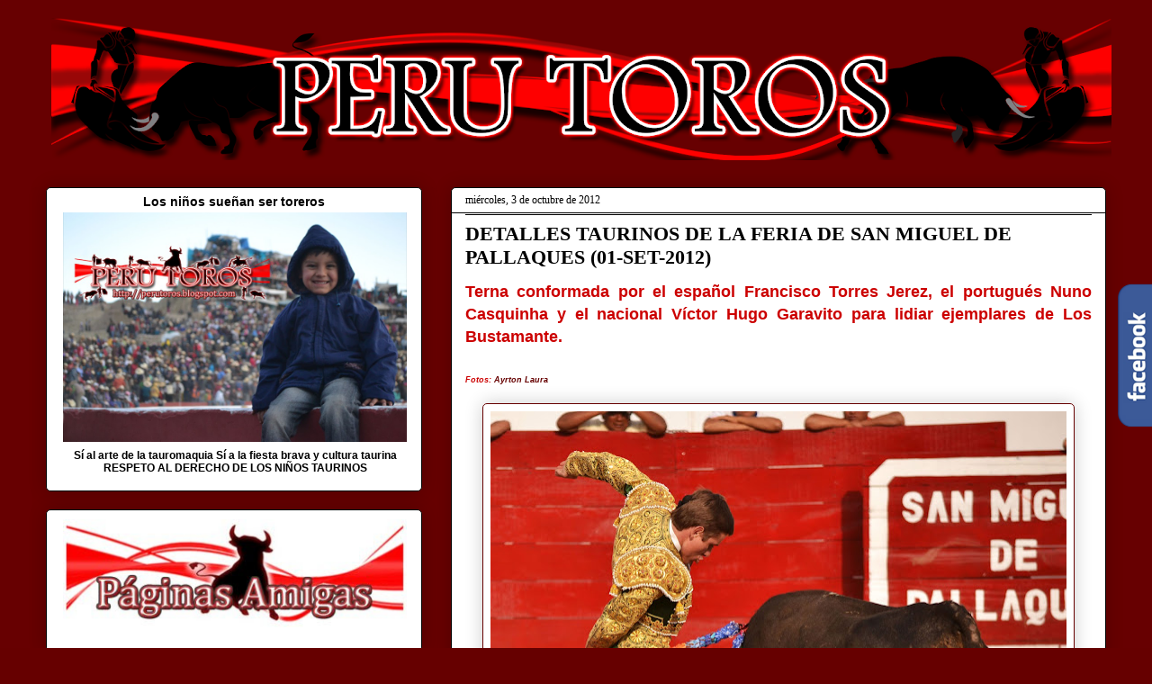

--- FILE ---
content_type: text/html; charset=UTF-8
request_url: https://www.perutoros.com/b/stats?style=BLACK_TRANSPARENT&timeRange=ALL_TIME&token=APq4FmACCLOpi5ppa9y4L7CPyRarSUWXUcsGOa4hMLGOIoIvn9kxGQZAJSjgId08VNrwsRKvaRHK9DF2bAHpJIoAJYMK69w8jA
body_size: 35
content:
{"total":3744966,"sparklineOptions":{"backgroundColor":{"fillOpacity":0.1,"fill":"#000000"},"series":[{"areaOpacity":0.3,"color":"#202020"}]},"sparklineData":[[0,23],[1,22],[2,14],[3,6],[4,9],[5,5],[6,5],[7,6],[8,7],[9,7],[10,10],[11,6],[12,12],[13,11],[14,12],[15,8],[16,13],[17,8],[18,7],[19,6],[20,7],[21,11],[22,9],[23,10],[24,11],[25,100],[26,37],[27,13],[28,16],[29,10]],"nextTickMs":189473}

--- FILE ---
content_type: text/html; charset=utf-8
request_url: https://www.google.com/recaptcha/api2/aframe
body_size: 267
content:
<!DOCTYPE HTML><html><head><meta http-equiv="content-type" content="text/html; charset=UTF-8"></head><body><script nonce="aH6DjjTTkDNpslMAs2F-Mw">/** Anti-fraud and anti-abuse applications only. See google.com/recaptcha */ try{var clients={'sodar':'https://pagead2.googlesyndication.com/pagead/sodar?'};window.addEventListener("message",function(a){try{if(a.source===window.parent){var b=JSON.parse(a.data);var c=clients[b['id']];if(c){var d=document.createElement('img');d.src=c+b['params']+'&rc='+(localStorage.getItem("rc::a")?sessionStorage.getItem("rc::b"):"");window.document.body.appendChild(d);sessionStorage.setItem("rc::e",parseInt(sessionStorage.getItem("rc::e")||0)+1);localStorage.setItem("rc::h",'1768741996123');}}}catch(b){}});window.parent.postMessage("_grecaptcha_ready", "*");}catch(b){}</script></body></html>